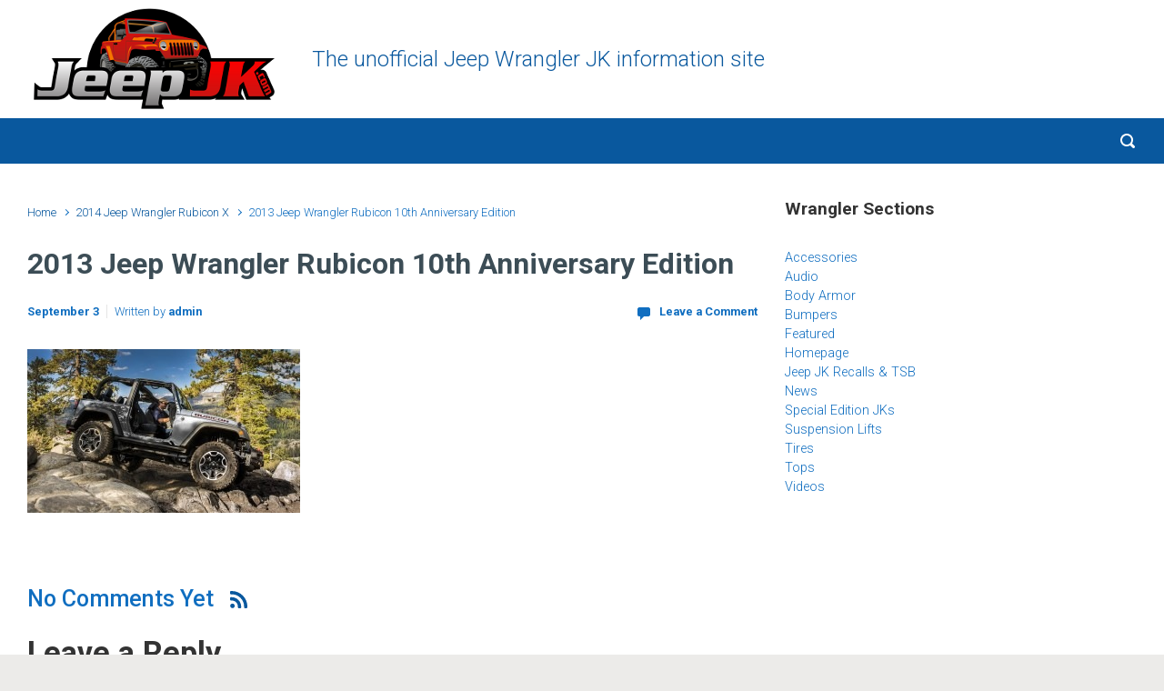

--- FILE ---
content_type: text/html; charset=UTF-8
request_url: https://www.jeepjk.com/2014-jeep-wrangler-rubicon-x/2013-jeep-wrangler-rubicon-10th-anniversary-edition-7
body_size: 4912
content:
<!DOCTYPE html><html itemscope="itemscope" itemtype="http://schema.org/WebPage"lang="en-US" class="no-js"><head><meta charset="UTF-8"/><meta name="viewport" content="width=device-width, initial-scale=1.0"/><meta http-equiv="X-UA-Compatible" content="IE=edge"><meta name='robots' content='index, follow, max-image-preview:large, max-snippet:-1, max-video-preview:-1' /> <!-- This site is optimized with the Yoast SEO plugin v26.7 - https://yoast.com/wordpress/plugins/seo/ --><link media="all" href="https://www.jeepjk.com/wp-content/cache/autoptimize/css/autoptimize_61ab1dcae5c3436521e8ba0fe8ae5227.css" rel="stylesheet"><title>2013 Jeep Wrangler Rubicon 10th Anniversary Edition - Jeep JK</title><link rel="canonical" href="https://www.jeepjk.com/2014-jeep-wrangler-rubicon-x/2013-jeep-wrangler-rubicon-10th-anniversary-edition-7/" /><meta property="og:locale" content="en_US" /><meta property="og:type" content="article" /><meta property="og:title" content="2013 Jeep Wrangler Rubicon 10th Anniversary Edition - Jeep JK" /><meta property="og:url" content="https://www.jeepjk.com/2014-jeep-wrangler-rubicon-x/2013-jeep-wrangler-rubicon-10th-anniversary-edition-7/" /><meta property="og:site_name" content="Jeep JK" /><meta property="og:image" content="https://www.jeepjk.com/2014-jeep-wrangler-rubicon-x/2013-jeep-wrangler-rubicon-10th-anniversary-edition-7" /><meta property="og:image:width" content="1600" /><meta property="og:image:height" content="960" /><meta property="og:image:type" content="image/jpeg" /> <script type="application/ld+json" class="yoast-schema-graph">{"@context":"https://schema.org","@graph":[{"@type":"WebPage","@id":"https://www.jeepjk.com/2014-jeep-wrangler-rubicon-x/2013-jeep-wrangler-rubicon-10th-anniversary-edition-7/","url":"https://www.jeepjk.com/2014-jeep-wrangler-rubicon-x/2013-jeep-wrangler-rubicon-10th-anniversary-edition-7/","name":"2013 Jeep Wrangler Rubicon 10th Anniversary Edition - Jeep JK","isPartOf":{"@id":"https://www.jeepjk.com/#website"},"primaryImageOfPage":{"@id":"https://www.jeepjk.com/2014-jeep-wrangler-rubicon-x/2013-jeep-wrangler-rubicon-10th-anniversary-edition-7/#primaryimage"},"image":{"@id":"https://www.jeepjk.com/2014-jeep-wrangler-rubicon-x/2013-jeep-wrangler-rubicon-10th-anniversary-edition-7/#primaryimage"},"thumbnailUrl":"https://www.jeepjk.com/wp-content/uploads/2013/09/2014-Jeep-Wrangler-X.jpg","datePublished":"2013-09-03T13:28:34+00:00","breadcrumb":{"@id":"https://www.jeepjk.com/2014-jeep-wrangler-rubicon-x/2013-jeep-wrangler-rubicon-10th-anniversary-edition-7/#breadcrumb"},"inLanguage":"en-US","potentialAction":[{"@type":"ReadAction","target":["https://www.jeepjk.com/2014-jeep-wrangler-rubicon-x/2013-jeep-wrangler-rubicon-10th-anniversary-edition-7/"]}]},{"@type":"ImageObject","inLanguage":"en-US","@id":"https://www.jeepjk.com/2014-jeep-wrangler-rubicon-x/2013-jeep-wrangler-rubicon-10th-anniversary-edition-7/#primaryimage","url":"https://www.jeepjk.com/wp-content/uploads/2013/09/2014-Jeep-Wrangler-X.jpg","contentUrl":"https://www.jeepjk.com/wp-content/uploads/2013/09/2014-Jeep-Wrangler-X.jpg","width":1600,"height":960},{"@type":"BreadcrumbList","@id":"https://www.jeepjk.com/2014-jeep-wrangler-rubicon-x/2013-jeep-wrangler-rubicon-10th-anniversary-edition-7/#breadcrumb","itemListElement":[{"@type":"ListItem","position":1,"name":"Home","item":"https://www.jeepjk.com/"},{"@type":"ListItem","position":2,"name":"2014 Jeep Wrangler Rubicon X","item":"https://www.jeepjk.com/2014-jeep-wrangler-rubicon-x"},{"@type":"ListItem","position":3,"name":"2013 Jeep Wrangler Rubicon 10th Anniversary Edition"}]},{"@type":"WebSite","@id":"https://www.jeepjk.com/#website","url":"https://www.jeepjk.com/","name":"Jeep JK","description":"The unofficial Jeep Wrangler JK information site","potentialAction":[{"@type":"SearchAction","target":{"@type":"EntryPoint","urlTemplate":"https://www.jeepjk.com/?s={search_term_string}"},"query-input":{"@type":"PropertyValueSpecification","valueRequired":true,"valueName":"search_term_string"}}],"inLanguage":"en-US"}]}</script> <!-- / Yoast SEO plugin. --><link rel="alternate" type="application/rss+xml" title="Jeep JK &raquo; Feed" href="https://www.jeepjk.com/feed" /><link rel="alternate" type="application/rss+xml" title="Jeep JK &raquo; Comments Feed" href="https://www.jeepjk.com/comments/feed" /><link rel="alternate" type="application/rss+xml" title="Jeep JK &raquo; 2013 Jeep Wrangler Rubicon 10th Anniversary Edition Comments Feed" href="https://www.jeepjk.com/2014-jeep-wrangler-rubicon-x/2013-jeep-wrangler-rubicon-10th-anniversary-edition-7/feed" /><link rel="https://api.w.org/" href="https://www.jeepjk.com/wp-json/" /><link rel="alternate" title="JSON" type="application/json" href="https://www.jeepjk.com/wp-json/wp/v2/media/418" /><link rel="EditURI" type="application/rsd+xml" title="RSD" href="https://www.jeepjk.com/xmlrpc.php?rsd" /><meta name="generator" content="WordPress 6.8.3" /><link rel='shortlink' href='https://www.jeepjk.com/?p=418' /><link rel="alternate" title="oEmbed (JSON)" type="application/json+oembed" href="https://www.jeepjk.com/wp-json/oembed/1.0/embed?url=https%3A%2F%2Fwww.jeepjk.com%2F2014-jeep-wrangler-rubicon-x%2F2013-jeep-wrangler-rubicon-10th-anniversary-edition-7" /><link rel="alternate" title="oEmbed (XML)" type="text/xml+oembed" href="https://www.jeepjk.com/wp-json/oembed/1.0/embed?url=https%3A%2F%2Fwww.jeepjk.com%2F2014-jeep-wrangler-rubicon-x%2F2013-jeep-wrangler-rubicon-10th-anniversary-edition-7&#038;format=xml" /> <!-- Global site tag (gtag.js) - Google Analytics --> <script async src="https://www.googletagmanager.com/gtag/js?id=G-ZN2N7FBMXJ"></script> <!-- Matomo --> <!-- End Matomo Code --></head><body class="attachment wp-singular attachment-template-default single single-attachment postid-418 attachmentid-418 attachment-jpeg wp-theme-evolve-plus wp-child-theme-evolve-plus-child" itemscope="itemscope" itemtype="http://schema.org/WebPage"> <a class="btn screen-reader-text sr-only sr-only-focusable"
 href="#primary">Skip to main content</a><div id="wrapper"><div class="sticky-header sticky-header-mega-menu"><div class="container"><div class="row align-items-center"><div class="sticky-header-logo-container col-auto"><a href="https://www.jeepjk.com"><img src="https://www.jeepjk.com/wp-content/uploads/2012/02/JeepJK.png" alt="Jeep JK" /></a></div><nav class="navbar navbar-expand-md col pl-0"><div class="navbar-toggler" data-toggle="collapse" data-target="#sticky-menu" aria-controls="primary-menu" aria-expanded="false" aria-label="Sticky"> <span class="navbar-toggler-icon-svg"></span></div><div id="sticky-menu" class="collapse navbar-collapse" data-hover="dropdown" data-animations="fadeInUp fadeInDown fadeInDown fadeInDown"><div class="page-nav"></div></div></nav><form action="https://www.jeepjk.com" method="get" class="header-search search-form mt-1 mt-md-0 col-auto ml-auto"><label><input type="text" aria-label="Search" name="s" class="form-control" placeholder="Type your search"/><svg class="icon icon-search" aria-hidden="true" role="img"> <use xlink:href="https://www.jeepjk.com/wp-content/themes/evolve-plus/assets/images/icons.svg#icon-search"></use> </svg></label></form></div></div></div><!-- .sticky-header --><div class="header-height"><header id="header" class="header-v1 header-wrapper page-section" role="banner" itemscope="itemscope"
 itemtype="http://schema.org/WPHeader"><div class="header-pattern"><div class="header container"><div class="row align-items-center justify-content-between"><div class="col order-1 order-md-3"></div><div class='col-md-3 order-2 order-md-1 header-logo-container pr-md-0'><a href=https://www.jeepjk.com><img alt='Jeep JK' src=https://www.jeepjk.com/wp-content/uploads/2012/02/JeepJK.png /></a></div><div class="col col-lg-auto order-2"><div class="row align-items-center"><div class="col order-2 order-md-2"><div id="tagline">The unofficial Jeep Wrangler JK information site</div></div></div><!-- .row .align-items-center --></div><!-- .col .order-2 --></div><!-- .row .align-items-center --></div><!-- .header .container --></div><!-- .header-pattern --><div class="menu-header"><div class="header-mega-menu container"><div class="row align-items-md-center"><nav class="navbar navbar-expand-md main-menu mr-auto col-12 col-sm"><button class="navbar-toggler" type="button" data-toggle="collapse" data-target="#primary-menu" aria-controls="primary-menu" aria-expanded="false" aria-label="Primary"> <svg class="icon icon-menu" aria-hidden="true" role="img"> <use xlink:href="https://www.jeepjk.com/wp-content/themes/evolve-plus/assets/images/icons.svg#icon-menu"></use> </svg> </button><div id="primary-menu" class="collapse navbar-collapse justify-content-start" data-hover="dropdown" data-animations="fadeInUp fadeInDown fadeInDown fadeInDown"><div class="page-nav"></div></div></nav><form action="https://www.jeepjk.com" method="get" class="header-search search-form mt-1 mt-md-0 col col-sm-auto ml-sm-auto"><label><input type="text" aria-label="Search" name="s" class="form-control" placeholder="Type your search"/><svg class="icon icon-search" aria-hidden="true" role="img"> <use xlink:href="https://www.jeepjk.com/wp-content/themes/evolve-plus/assets/images/icons.svg#icon-search"></use> </svg></label></form></div><!-- .row .align-items-center --></div><!-- .container --></div><!-- .menu-header --></header><!-- .header-v1 --></div><!-- header-height --><div class="header-block"></div><div class="content"><div class="container"><div class="row"><div id="primary" class="col-sm-12 col-md-8"><nav aria-label="Breadcrumb"><ol class="breadcrumb"><li class="breadcrumb-item"><a class="home" href="https://www.jeepjk.com">Home</a></li><li class="breadcrumb-item"><a href="https://www.jeepjk.com/2014-jeep-wrangler-rubicon-x">2014 Jeep Wrangler Rubicon X</a></li><li class="breadcrumb-item active">2013 Jeep Wrangler Rubicon 10th Anniversary Edition</li></ul></nav><article id="post-418" class="post-418 attachment type-attachment status-inherit hentry" itemscope="itemscope"
 itemtype="http://schema.org/Article"><h1 class="post-title" itemprop="name">2013 Jeep Wrangler Rubicon 10th Anniversary Edition</h1><div class="row post-meta align-items-center"><div class="col author vcard"><span class="published updated" itemprop="datePublished" pubdate>September 3</span>Written by <a class="url fn" href="https://www.jeepjk.com/author/admin" title="View all posts by admin">admin</a></div><!-- .col .author .vcard --><div class="col comment-count"><svg class="icon icon-comment" aria-hidden="true" role="img"> <use xlink:href="https://www.jeepjk.com/wp-content/themes/evolve-plus/assets/images/icons.svg#icon-comment"></use> </svg><a href="https://www.jeepjk.com/2014-jeep-wrangler-rubicon-x/2013-jeep-wrangler-rubicon-10th-anniversary-edition-7#respond">Leave a Comment</a></div><!-- .col .comment-count --></div><!-- .row .post-meta .align-items-top --><div class="post-content" itemprop="description"><p class="attachment"><a href='https://www.jeepjk.com/wp-content/uploads/2013/09/2014-Jeep-Wrangler-X.jpg'><img fetchpriority="high" decoding="async" width="300" height="180" src="https://www.jeepjk.com/wp-content/uploads/2013/09/2014-Jeep-Wrangler-X-300x180.jpg" class="attachment-medium size-medium" alt="" srcset="https://www.jeepjk.com/wp-content/uploads/2013/09/2014-Jeep-Wrangler-X-300x180.jpg 300w, https://www.jeepjk.com/wp-content/uploads/2013/09/2014-Jeep-Wrangler-X-1024x614.jpg 1024w, https://www.jeepjk.com/wp-content/uploads/2013/09/2014-Jeep-Wrangler-X-430x258.jpg 430w, https://www.jeepjk.com/wp-content/uploads/2013/09/2014-Jeep-Wrangler-X.jpg 1600w" sizes="(max-width: 300px) 100vw, 300px" /></a></p></div><!-- .post-content --><div class="row post-meta post-meta-footer align-items-top"></div><!-- .row .post-meta .post-meta-footer .align-items-top --></article><!-- .post --><nav aria-label="Navigation"
 class="row infinite navigation"><div class="col-sm-6 nav-next"></div><div class="col-sm-6 nav-previous"></div></nav><!-- .row .navigation --><div id="comments"><div class="row align-items-center mb-4"><div class="col-auto"><h5 class="no-comment mb-0">No Comments Yet</h5></div><!-- .col-auto --><div class="col-auto pl-sm-0"><a title="Follow replies" class="comment-feed" data-toggle="tooltip" data-placement="top" href="https://www.jeepjk.com/2014-jeep-wrangler-rubicon-x/2013-jeep-wrangler-rubicon-10th-anniversary-edition-7/feed"><svg class="icon icon-rss" aria-hidden="true" role="img"> <use xlink:href="https://www.jeepjk.com/wp-content/themes/evolve-plus/assets/images/icons.svg#icon-rss"></use> </svg></a></div></div><!-- .row .align-items-center .mb-4 --></div><!-- #comments --><div id="respond" class="comment-respond"><h3 id="reply-title" class="comment-reply-title">Leave a Reply <small><a rel="nofollow" id="cancel-comment-reply-link" href="/2014-jeep-wrangler-rubicon-x/2013-jeep-wrangler-rubicon-10th-anniversary-edition-7#respond" style="display:none;"><svg class="icon icon-close" aria-hidden="true" role="img"> <use xlink:href="https://www.jeepjk.com/wp-content/themes/evolve-plus/assets/images/icons.svg#icon-close"></use> </svg>Cancel reply</a></small></h3><form action="https://www.jeepjk.com/wp-comments-post.php" method="post" id="commentform" class="comment-form"><p class="comment-notes"><span id="email-notes">Your email address will not be published.</span> <span class="required-field-message">Required fields are marked <span class="required">*</span></span></p><p class="comment-form-comment"><textarea id="comment" name="comment" class="form-control" cols="45" rows="8" aria-required="true"></textarea></p><p class="comment-form-author"><label for="author">Name<span class="required">*</span></label><input id="author" name="author" class="form-control" type="text" value="" size="30"  aria-required='true' /></p><p class="comment-form-email"><label for="email">Email<span class="required">*</span></label><input id="email" name="email" class="form-control" type="text" value="" size="30"  aria-required='true' /></p><p class="comment-form-url"><label for="url">Website</label><input id="url" name="url" class="form-control" type="text" value="" size="30" /></p><p class="comment-form-cookies-consent custom-control custom-checkbox"><input id="wp-comment-cookies-consent" name="wp-comment-cookies-consent" class="custom-control-input" type="checkbox" value="yes" /><label for="wp-comment-cookies-consent"  class="custom-control-label">Save my name, email, and website in this browser for the next time I comment.</label></p><p class="form-submit"><input name="submit" type="submit" id="submit" class="btn" value="Post Comment" /> <input type='hidden' name='comment_post_ID' value='418' id='comment_post_ID' /> <input type='hidden' name='comment_parent' id='comment_parent' value='0' /></p><p style="display: none;"><input type="hidden" id="akismet_comment_nonce" name="akismet_comment_nonce" value="e07e30453d" /></p><p style="display: none !important;" class="akismet-fields-container" data-prefix="ak_"><label>&#916;<textarea name="ak_hp_textarea" cols="45" rows="8" maxlength="100"></textarea></label><input type="hidden" id="ak_js_1" name="ak_js" value="103"/></p></form></div><!-- #respond --></div><!-- #primary --><aside id="secondary" class="aside col-sm-12 col-md-4 sticky-sidebar"><div id="categories-4" class="widget widget_categories"><div class="widget-content"><div class="widget-before-title"><div class="widget-title-background"></div><h3 class="widget-title">Wrangler Sections</h3></div><ul><li class="cat-item cat-item-85"><a href="https://www.jeepjk.com/wrangler/accessories">Accessories</a></li><li class="cat-item cat-item-120"><a href="https://www.jeepjk.com/wrangler/audio">Audio</a></li><li class="cat-item cat-item-71"><a href="https://www.jeepjk.com/wrangler/body-armor">Body Armor</a></li><li class="cat-item cat-item-65"><a href="https://www.jeepjk.com/wrangler/bumpers">Bumpers</a></li><li class="cat-item cat-item-69"><a href="https://www.jeepjk.com/wrangler/featured">Featured</a></li><li class="cat-item cat-item-70"><a href="https://www.jeepjk.com/wrangler/homepage">Homepage</a></li><li class="cat-item cat-item-3"><a href="https://www.jeepjk.com/wrangler/recalls-tsb">Jeep JK Recalls &amp; TSB</a></li><li class="cat-item cat-item-94"><a href="https://www.jeepjk.com/wrangler/news">News</a></li><li class="cat-item cat-item-129"><a href="https://www.jeepjk.com/wrangler/special-edition-jks">Special Edition JKs</a></li><li class="cat-item cat-item-79"><a href="https://www.jeepjk.com/wrangler/suspension-lifts">Suspension Lifts</a></li><li class="cat-item cat-item-102"><a href="https://www.jeepjk.com/wrangler/tires">Tires</a></li><li class="cat-item cat-item-125"><a href="https://www.jeepjk.com/wrangler/tops">Tops</a></li><li class="cat-item cat-item-64"><a href="https://www.jeepjk.com/wrangler/videos">Videos</a></li></ul></div></div><div id="text-6" class="widget widget_text"><div class="widget-content"><div class="textwidget"><div style="padding: 20px 0; text-align:center;"> <script async src="//pagead2.googlesyndication.com/pagead/js/adsbygoogle.js"></script> <!-- jeepjk.com 250x250 --> <ins class="adsbygoogle"
 style="display:inline-block;width:250px;height:250px"
 data-ad-client="ca-pub-7875736607499233"
 data-ad-slot="4885551648"></ins> <script>(adsbygoogle = window.adsbygoogle || []).push({});</script> </div></div></div></div><div id="text-3" class="widget widget_text"><div class="widget-content"><div class="textwidget"><script async src="//pagead2.googlesyndication.com/pagead/js/adsbygoogle.js"></script> <!-- jeepjk.com 300x250 --> <ins class="adsbygoogle"
 style="display:inline-block;width:300px;height:250px"
 data-ad-client="ca-pub-7875736607499233"
 data-ad-slot="1440547328"></ins> <script>(adsbygoogle = window.adsbygoogle || []).push({});</script></div></div></div></aside><!-- #secondary --></div><!-- .row --></div><!-- .container --></div><!-- .content --><footer class="footer" itemscope="itemscope" itemtype="http://schema.org/WPFooter" role="contentinfo"><div class="container"><div class="row"><div class="col custom-footer"></div></div></div><!-- .container --></footer><!-- .footer --><a href="#" id="backtotop" class="btn" role="button">&nbsp;</a></div><!-- #wrapper --><script type="speculationrules">{"prefetch":[{"source":"document","where":{"and":[{"href_matches":"\/*"},{"not":{"href_matches":["\/wp-*.php","\/wp-admin\/*","\/wp-content\/uploads\/*","\/wp-content\/*","\/wp-content\/plugins\/*","\/wp-content\/themes\/evolve-plus-child\/*","\/wp-content\/themes\/evolve-plus\/*","\/*\\?(.+)"]}},{"not":{"selector_matches":"a[rel~=\"nofollow\"]"}},{"not":{"selector_matches":".no-prefetch, .no-prefetch a"}}]},"eagerness":"conservative"}]}</script> <!-- Matomo --> <!-- End Matomo Code --><link rel='stylesheet' id='evolve-google-fonts-css' href='https://fonts.googleapis.com/css?family=Roboto%3A300%7CRoboto%3A700%3A700%7CRoboto%3A300%3A300%7CRoboto%3A700%3A700%7CRoboto%3A700%3A700%7CRoboto%3A700%3A700%7CRoboto%3A300%3A300%7CRoboto%3A300%7CRoboto%3A700%3A700%7CRoboto%3A300%3A300%7CRoboto%3A500%3A500%7CRoboto%3A500%3A500%7CRoboto%3A500%3A500%7CRoboto%3A500%3A500%7CRoboto%3A500%3A500%7CRoboto%3A500%3A500%7CRoboto%3A700%7CRoboto%3A300%7CRoboto%3A700%7CRoboto%3A100%7CRoboto%3A700%7CRoboto%3A100%7CRoboto%3A700%3A700%7CRoboto%3A300%3A300%7CRoboto%3A300%7CRoboto%3A300%7CRoboto%3A300%7CRoboto%3A500%7CRoboto%3A500%7CRoboto%3A300%7CRoboto%3A700%3A700%7CRoboto%3A300%3A300%7CRoboto%3A700%3A700%7CRoboto%3A700%3A700%7CRoboto%3A700%3A700%7CRoboto%3A300%3A300%7CRoboto%3A300%7CRoboto%3A700%3A700%7CRoboto%3A300%3A300%7CRoboto%3A500%3A500%7CRoboto%3A500%3A500%7CRoboto%3A500%3A500%7CRoboto%3A500%3A500%7CRoboto%3A500%3A500%7CRoboto%3A500%3A500%7CRoboto%3A700%7CRoboto%3A300%7CRoboto%3A700%7CRoboto%3A100%7CRoboto%3A700%7CRoboto%3A100%7CRoboto%3A700%3A700%7CRoboto%3A300%3A300%7CRoboto%3A300%7CRoboto%3A300%7CRoboto%3A300%7CRoboto%3A500%7CRoboto%3A500&#038;ver=6.8.3' type='text/css' media='all' /> <script defer src="https://www.jeepjk.com/wp-content/cache/autoptimize/js/autoptimize_ac4313b179b97ea13fca7ba2f38c508e.js"></script></body></html>

--- FILE ---
content_type: text/html; charset=utf-8
request_url: https://www.google.com/recaptcha/api2/aframe
body_size: 267
content:
<!DOCTYPE HTML><html><head><meta http-equiv="content-type" content="text/html; charset=UTF-8"></head><body><script nonce="wY5_uP6wQEyWndWppUayqw">/** Anti-fraud and anti-abuse applications only. See google.com/recaptcha */ try{var clients={'sodar':'https://pagead2.googlesyndication.com/pagead/sodar?'};window.addEventListener("message",function(a){try{if(a.source===window.parent){var b=JSON.parse(a.data);var c=clients[b['id']];if(c){var d=document.createElement('img');d.src=c+b['params']+'&rc='+(localStorage.getItem("rc::a")?sessionStorage.getItem("rc::b"):"");window.document.body.appendChild(d);sessionStorage.setItem("rc::e",parseInt(sessionStorage.getItem("rc::e")||0)+1);localStorage.setItem("rc::h",'1768760413915');}}}catch(b){}});window.parent.postMessage("_grecaptcha_ready", "*");}catch(b){}</script></body></html>